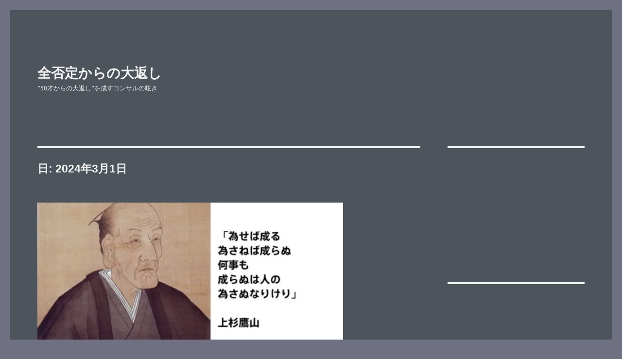

--- FILE ---
content_type: text/html; charset=UTF-8
request_url: https://meiconsul.com/blog/date/2024/03/01/
body_size: 11812
content:
<!DOCTYPE html><html dir="ltr" lang="ja" prefix="og: https://ogp.me/ns#" class="no-js"><head><meta charset="UTF-8"><meta name="viewport" content="width=device-width, initial-scale=1.0"><link rel="profile" href="https://gmpg.org/xfn/11"> <script>(function(html){html.className = html.className.replace(/\bno-js\b/,'js')})(document.documentElement);
//# sourceURL=twentysixteen_javascript_detection</script> <link media="all" href="https://meiconsul.com/blog/wp-content/cache/autoptimize/css/autoptimize_114a69f550f5e22449567adb93b10234.css" rel="stylesheet"><title>3月 1, 2024 - 全否定からの大返し</title><meta name="robots" content="noindex, max-image-preview:large" /><link rel="canonical" href="https://meiconsul.com/blog/date/2024/03/01/" /><meta name="generator" content="All in One SEO (AIOSEO) 4.9.3" /> <script type="application/ld+json" class="aioseo-schema">{"@context":"https:\/\/schema.org","@graph":[{"@type":"BreadcrumbList","@id":"https:\/\/meiconsul.com\/blog\/date\/2024\/03\/01\/#breadcrumblist","itemListElement":[{"@type":"ListItem","@id":"https:\/\/meiconsul.com\/blog#listItem","position":1,"name":"Home","item":"https:\/\/meiconsul.com\/blog","nextItem":{"@type":"ListItem","@id":"https:\/\/meiconsul.com\/blog\/date\/2024\/#listItem","name":2024}},{"@type":"ListItem","@id":"https:\/\/meiconsul.com\/blog\/date\/2024\/#listItem","position":2,"name":2024,"item":"https:\/\/meiconsul.com\/blog\/date\/2024\/","nextItem":{"@type":"ListItem","@id":"https:\/\/meiconsul.com\/blog\/date\/2024\/03\/#listItem","name":"03"},"previousItem":{"@type":"ListItem","@id":"https:\/\/meiconsul.com\/blog#listItem","name":"Home"}},{"@type":"ListItem","@id":"https:\/\/meiconsul.com\/blog\/date\/2024\/03\/#listItem","position":3,"name":"03","item":"https:\/\/meiconsul.com\/blog\/date\/2024\/03\/","nextItem":{"@type":"ListItem","@id":"https:\/\/meiconsul.com\/blog\/date\/2024\/03\/01\/#listItem","name":"01"},"previousItem":{"@type":"ListItem","@id":"https:\/\/meiconsul.com\/blog\/date\/2024\/#listItem","name":2024}},{"@type":"ListItem","@id":"https:\/\/meiconsul.com\/blog\/date\/2024\/03\/01\/#listItem","position":4,"name":"01","previousItem":{"@type":"ListItem","@id":"https:\/\/meiconsul.com\/blog\/date\/2024\/03\/#listItem","name":"03"}}]},{"@type":"CollectionPage","@id":"https:\/\/meiconsul.com\/blog\/date\/2024\/03\/01\/#collectionpage","url":"https:\/\/meiconsul.com\/blog\/date\/2024\/03\/01\/","name":"3\u6708 1, 2024 - \u5168\u5426\u5b9a\u304b\u3089\u306e\u5927\u8fd4\u3057","inLanguage":"ja","isPartOf":{"@id":"https:\/\/meiconsul.com\/blog\/#website"},"breadcrumb":{"@id":"https:\/\/meiconsul.com\/blog\/date\/2024\/03\/01\/#breadcrumblist"}},{"@type":"Organization","@id":"https:\/\/meiconsul.com\/blog\/#organization","name":"\u5168\u5426\u5b9a\u304b\u3089\u306e\u5927\u8fd4\u3057","description":"\u201d50\u624d\u304b\u3089\u306e\u5927\u8fd4\u3057\u201d\u3092\u6210\u3059\u30b3\u30f3\u30b5\u30eb\u306e\u545f\u304d","url":"https:\/\/meiconsul.com\/blog\/"},{"@type":"WebSite","@id":"https:\/\/meiconsul.com\/blog\/#website","url":"https:\/\/meiconsul.com\/blog\/","name":"\u5168\u5426\u5b9a\u304b\u3089\u306e\u5927\u8fd4\u3057","description":"\u201d50\u624d\u304b\u3089\u306e\u5927\u8fd4\u3057\u201d\u3092\u6210\u3059\u30b3\u30f3\u30b5\u30eb\u306e\u545f\u304d","inLanguage":"ja","publisher":{"@id":"https:\/\/meiconsul.com\/blog\/#organization"}}]}</script> <meta name="google-site-verification" content="g6OaKxN4s8oZYomtUlSLhMuZbdmNkq3y4-0UJanLwW4" />  <script id="google_gtagjs-js-consent-mode-data-layer">window.dataLayer = window.dataLayer || [];function gtag(){dataLayer.push(arguments);}
gtag('consent', 'default', {"ad_personalization":"denied","ad_storage":"denied","ad_user_data":"denied","analytics_storage":"denied","functionality_storage":"denied","security_storage":"denied","personalization_storage":"denied","region":["AT","BE","BG","CH","CY","CZ","DE","DK","EE","ES","FI","FR","GB","GR","HR","HU","IE","IS","IT","LI","LT","LU","LV","MT","NL","NO","PL","PT","RO","SE","SI","SK"],"wait_for_update":500});
window._googlesitekitConsentCategoryMap = {"statistics":["analytics_storage"],"marketing":["ad_storage","ad_user_data","ad_personalization"],"functional":["functionality_storage","security_storage"],"preferences":["personalization_storage"]};
window._googlesitekitConsents = {"ad_personalization":"denied","ad_storage":"denied","ad_user_data":"denied","analytics_storage":"denied","functionality_storage":"denied","security_storage":"denied","personalization_storage":"denied","region":["AT","BE","BG","CH","CY","CZ","DE","DK","EE","ES","FI","FR","GB","GR","HR","HU","IE","IS","IT","LI","LT","LU","LV","MT","NL","NO","PL","PT","RO","SE","SI","SK"],"wait_for_update":500};</script> <link rel='dns-prefetch' href='//stats.wp.com' /><link rel='dns-prefetch' href='//widgets.wp.com' /><link rel='dns-prefetch' href='//s0.wp.com' /><link rel='dns-prefetch' href='//0.gravatar.com' /><link rel='dns-prefetch' href='//1.gravatar.com' /><link rel='dns-prefetch' href='//2.gravatar.com' /><link rel='dns-prefetch' href='//www.googletagmanager.com' /><link rel='dns-prefetch' href='//pagead2.googlesyndication.com' /><link rel='preconnect' href='//i0.wp.com' /><link rel='preconnect' href='//c0.wp.com' /><link rel="alternate" type="application/rss+xml" title="全否定からの大返し &raquo; フィード" href="https://meiconsul.com/blog/feed/" /><link rel="alternate" type="application/rss+xml" title="全否定からの大返し &raquo; コメントフィード" href="https://meiconsul.com/blog/comments/feed/" /><style id='core-block-supports-inline-css'>.wp-block-gallery.wp-block-gallery-1{--wp--style--unstable-gallery-gap:var( --wp--style--gallery-gap-default, var( --gallery-block--gutter-size, var( --wp--style--block-gap, 0.5em ) ) );gap:var( --wp--style--gallery-gap-default, var( --gallery-block--gutter-size, var( --wp--style--block-gap, 0.5em ) ) );}.wp-block-gallery.wp-block-gallery-2{--wp--style--unstable-gallery-gap:var( --wp--style--gallery-gap-default, var( --gallery-block--gutter-size, var( --wp--style--block-gap, 0.5em ) ) );gap:var( --wp--style--gallery-gap-default, var( --gallery-block--gutter-size, var( --wp--style--block-gap, 0.5em ) ) );}.wp-container-core-columns-is-layout-9d6595d7{flex-wrap:nowrap;}
/*# sourceURL=core-block-supports-inline-css */</style> <script src="https://meiconsul.com/blog/wp-includes/js/jquery/jquery.min.js?ver=3.7.1" id="jquery-core-js"></script> <script id="twentysixteen-script-js-extra">var screenReaderText = {"expand":"\u30b5\u30d6\u30e1\u30cb\u30e5\u30fc\u3092\u5c55\u958b","collapse":"\u30b5\u30d6\u30e1\u30cb\u30e5\u30fc\u3092\u9589\u3058\u308b"};
//# sourceURL=twentysixteen-script-js-extra</script> <link rel="https://api.w.org/" href="https://meiconsul.com/blog/wp-json/" /><link rel="EditURI" type="application/rsd+xml" title="RSD" href="https://meiconsul.com/blog/xmlrpc.php?rsd" /><meta name="generator" content="WordPress 6.9" /><meta name="generator" content="Site Kit by Google 1.168.0" /> <script>document.cookie = 'quads_browser_width='+screen.width;</script><meta name="google-site-verification" content="g6OaKxN4s8oZYomtUlSLhMuZbdmNkq3y4-0UJanLwW4"><meta name="google-adsense-platform-account" content="ca-host-pub-2644536267352236"><meta name="google-adsense-platform-domain" content="sitekit.withgoogle.com">  <script>( function( w, d, s, l, i ) {
w[l] = w[l] || [];
w[l].push( {'gtm.start': new Date().getTime(), event: 'gtm.js'} );
var f = d.getElementsByTagName( s )[0],
j = d.createElement( s ), dl = l != 'dataLayer' ? '&l=' + l : '';
j.async = true;
j.src = 'https://www.googletagmanager.com/gtm.js?id=' + i + dl;
f.parentNode.insertBefore( j, f );
} )( window, document, 'script', 'dataLayer', 'GTM-TNPT37D' );</script>    <script async src="https://pagead2.googlesyndication.com/pagead/js/adsbygoogle.js?client=ca-pub-9240610101163220&amp;host=ca-host-pub-2644536267352236" crossorigin="anonymous"></script> <link rel="icon" href="https://i0.wp.com/meiconsul.com/blog/wp-content/uploads/2024/01/image.jpg?fit=32%2C32&#038;ssl=1" sizes="32x32" /><link rel="icon" href="https://i0.wp.com/meiconsul.com/blog/wp-content/uploads/2024/01/image.jpg?fit=192%2C192&#038;ssl=1" sizes="192x192" /><link rel="apple-touch-icon" href="https://i0.wp.com/meiconsul.com/blog/wp-content/uploads/2024/01/image.jpg?fit=180%2C180&#038;ssl=1" /><meta name="msapplication-TileImage" content="https://i0.wp.com/meiconsul.com/blog/wp-content/uploads/2024/01/image.jpg?fit=270%2C270&#038;ssl=1" /></head><body class="archive date custom-background wp-embed-responsive wp-theme-twentysixteen hfeed"> <noscript> <iframe src="https://www.googletagmanager.com/ns.html?id=GTM-TNPT37D" height="0" width="0" style="display:none;visibility:hidden"></iframe> </noscript><div id="page" class="site"><div class="site-inner"> <a class="skip-link screen-reader-text" href="#content"> コンテンツへスキップ </a><header id="masthead" class="site-header"><div class="site-header-main"><div class="site-branding"><p class="site-title"><a href="https://meiconsul.com/blog/" rel="home" >全否定からの大返し</a></p><p class="site-description">”50才からの大返し”を成すコンサルの呟き</p></div></div></header><div id="content" class="site-content"><div id="primary" class="content-area"><main id="main" class="site-main"><header class="page-header"><h1 class="page-title">日: <span>2024年3月1日</span></h1></header><article id="post-3888" class="post-3888 post type-post status-publish format-status has-post-thumbnail hentry category-everyday-awareness tag-1833 tag-1832 tag-1193 tag-581 tag-90 tag-recycle tag-1330 tag-181 tag-824 tag-647 tag-1329 tag-182 tag-1836 tag-1331 post_format-post-format-status"><header class="entry-header"><h2 class="entry-title"><a href="https://meiconsul.com/blog/3888/" rel="bookmark">自分以外は成り行きで‼︎</a></h2></header> <a class="post-thumbnail" href="https://meiconsul.com/blog/3888/" aria-hidden="true"> <img width="629" height="323" src="https://i0.wp.com/meiconsul.com/blog/wp-content/uploads/2023/10/img_2312-1.jpg?fit=629%2C323&amp;ssl=1" class="attachment-post-thumbnail size-post-thumbnail wp-post-image" alt="自分以外は成り行きで‼︎" decoding="async" fetchpriority="high" srcset="https://i0.wp.com/meiconsul.com/blog/wp-content/uploads/2023/10/img_2312-1.jpg?w=629&amp;ssl=1 629w, https://i0.wp.com/meiconsul.com/blog/wp-content/uploads/2023/10/img_2312-1.jpg?resize=300%2C154&amp;ssl=1 300w" sizes="(max-width: 709px) 85vw, (max-width: 909px) 67vw, (max-width: 984px) 60vw, (max-width: 1362px) 62vw, 840px" /> </a><div class="entry-content"><p>”自分以外のことは叶わない可能性もある“</p><p>大谷翔平選手が結婚を発表された　これで野球への不安要素は全くなくなり更なる活躍が期待される　今日は我々日本人の誇り　いや全人類の誇りである彼のインタビューの一節を引用してみた</p><p>“将来子供を持てたら？”という質問に対して</p><p>”もちろんそうなれば良いが自分以外のことは言うと叶わない気がすると､､､“</p><p>これは逆を返すと自分のコトは口に出して実行実現に向けられる　自分以外のコトは出来ない事も加味して受容しておく</p><p>“エネルギーの配分は自分がするコト“に全部突っ込み　後は成り行きしかならないコトは任せるのだ</p><p>凡人(私も含めて)は全部を気にして配分する　だから今やるべきコトも疎かになってしまう</p><p>バタバタしても仕方ない</p><p>相手もあるコトは仕方ない</p><p>自分のコトは目一杯やる</p><p>シンプルな誰でも知っている理屈をしっかり尖らせているから超一流なんだと思った</p><p>後は自分に自信を持ち　良心に従い　進めばいい</p><p>今日も進みます</p><p>well being それではまた‼︎</p><p></p><div class="sharedaddy sd-sharing-enabled"><div class="robots-nocontent sd-block sd-social sd-social-icon sd-sharing"><div class="sd-content"><ul><li class="share-x"><a rel="nofollow noopener noreferrer"
data-shared="sharing-x-3888"
class="share-x sd-button share-icon no-text"
href="https://meiconsul.com/blog/3888/?share=x"
target="_blank"
aria-labelledby="sharing-x-3888"
> <span id="sharing-x-3888" hidden>クリックして X で共有 (新しいウィンドウで開きます)</span> <span>X</span> </a></li><li class="share-facebook"><a rel="nofollow noopener noreferrer"
data-shared="sharing-facebook-3888"
class="share-facebook sd-button share-icon no-text"
href="https://meiconsul.com/blog/3888/?share=facebook"
target="_blank"
aria-labelledby="sharing-facebook-3888"
> <span id="sharing-facebook-3888" hidden>Facebook で共有するにはクリックしてください (新しいウィンドウで開きます)</span> <span>Facebook</span> </a></li><li class="share-email"><a rel="nofollow noopener noreferrer"
data-shared="sharing-email-3888"
class="share-email sd-button share-icon no-text"
href="mailto:?subject=%5B%E5%85%B1%E6%9C%89%E6%8A%95%E7%A8%BF%5D%20%E8%87%AA%E5%88%86%E4%BB%A5%E5%A4%96%E3%81%AF%E6%88%90%E3%82%8A%E8%A1%8C%E3%81%8D%E3%81%A7%E2%80%BC%EF%B8%8E&#038;body=https%3A%2F%2Fmeiconsul.com%2Fblog%2F3888%2F&#038;share=email"
target="_blank"
aria-labelledby="sharing-email-3888"
data-email-share-error-title="メールの設定は完了していますか ?" data-email-share-error-text="メールでの共有に問題がある場合、お使いのブラウザーにメールアドレスが設定されていない可能性があります。 新しいメールアドレスの作成が必要になることがあります。" data-email-share-nonce="f10c49347c" data-email-share-track-url="https://meiconsul.com/blog/3888/?share=email"> <span id="sharing-email-3888" hidden>クリックして友達にメールでリンクを送信 (新しいウィンドウで開きます)</span> <span>メールアドレス</span> </a></li><li class="share-linkedin"><a rel="nofollow noopener noreferrer"
data-shared="sharing-linkedin-3888"
class="share-linkedin sd-button share-icon no-text"
href="https://meiconsul.com/blog/3888/?share=linkedin"
target="_blank"
aria-labelledby="sharing-linkedin-3888"
> <span id="sharing-linkedin-3888" hidden>クリックして LinkedIn で共有 (新しいウィンドウで開きます)</span> <span>LinkedIn</span> </a></li><li class="share-tumblr"><a rel="nofollow noopener noreferrer"
data-shared="sharing-tumblr-3888"
class="share-tumblr sd-button share-icon no-text"
href="https://meiconsul.com/blog/3888/?share=tumblr"
target="_blank"
aria-labelledby="sharing-tumblr-3888"
> <span id="sharing-tumblr-3888" hidden>クリックして Tumblr で共有 (新しいウィンドウで開きます)</span> <span>Tumblr</span> </a></li><li class="share-end"></li></ul></div></div></div><div class='sharedaddy sd-block sd-like jetpack-likes-widget-wrapper jetpack-likes-widget-unloaded' id='like-post-wrapper-231500904-3888-696cd75886261' data-src='https://widgets.wp.com/likes/?ver=15.4#blog_id=231500904&amp;post_id=3888&amp;origin=meiconsul.com&amp;obj_id=231500904-3888-696cd75886261' data-name='like-post-frame-231500904-3888-696cd75886261' data-title='いいねまたはリブログ'><h3 class="sd-title">いいね:</h3><div class='likes-widget-placeholder post-likes-widget-placeholder' style='height: 55px;'><span class='button'><span>いいね</span></span> <span class="loading">読み込み中…</span></div><span class='sd-text-color'></span><a class='sd-link-color'></a></div></div><footer class="entry-footer"> <span class="byline"><noscript><img alt='' src='https://secure.gravatar.com/avatar/f35d8555a52aa6cb1d8aecae05f84faa1b4216b5123e4f43b10056694ecdc914?s=49&#038;d=mm&#038;r=g' srcset='https://secure.gravatar.com/avatar/f35d8555a52aa6cb1d8aecae05f84faa1b4216b5123e4f43b10056694ecdc914?s=98&#038;d=mm&#038;r=g 2x' class='avatar avatar-49 photo' height='49' width='49' decoding='async'/></noscript><img alt='' src='data:image/svg+xml,%3Csvg%20xmlns=%22http://www.w3.org/2000/svg%22%20viewBox=%220%200%2049%2049%22%3E%3C/svg%3E' data-src='https://secure.gravatar.com/avatar/f35d8555a52aa6cb1d8aecae05f84faa1b4216b5123e4f43b10056694ecdc914?s=49&#038;d=mm&#038;r=g' data-srcset='https://secure.gravatar.com/avatar/f35d8555a52aa6cb1d8aecae05f84faa1b4216b5123e4f43b10056694ecdc914?s=98&#038;d=mm&#038;r=g 2x' class='lazyload avatar avatar-49 photo' height='49' width='49' decoding='async'/><span class="screen-reader-text">投稿者 </span><span class="author vcard"><a class="url fn n" href="https://meiconsul.com/blog/author/keiichi1881/">Keiichi Nakadai</a></span></span><span class="posted-on"><span class="screen-reader-text">投稿日: </span><a href="https://meiconsul.com/blog/3888/" rel="bookmark"><time class="entry-date published" datetime="2024-03-01T08:54:49+09:00">3月 1, 2024</time><time class="updated" datetime="2025-02-16T00:17:38+09:00">2月 16, 2025</time></a></span><span class="entry-format"><span class="screen-reader-text">フォーマット </span><a href="https://meiconsul.com/blog/type/status/">ステータス</a></span><span class="cat-links"><span class="screen-reader-text">カテゴリー </span><a href="https://meiconsul.com/blog/category/everyday-awareness/" rel="category tag">日常の気づき</a></span><span class="tags-links"><span class="screen-reader-text">タグ </span><a href="https://meiconsul.com/blog/tag/10000%e6%ad%a9/" rel="tag">10000歩</a>, <a href="https://meiconsul.com/blog/tag/%e3%82%a6%e3%82%a9%e3%83%bc%e3%82%ad%e3%83%b3%e3%82%b0/" rel="tag">ウォーキング</a>, <a href="https://meiconsul.com/blog/tag/%e3%82%b3%e3%83%b3%e3%82%b5%e3%83%ab%e3%82%bf%e3%83%b3%e3%83%88/" rel="tag">コンサルタント</a>, <a href="https://meiconsul.com/blog/tag/%e3%82%b5%e3%82%a6%e3%83%8a/" rel="tag">サウナ</a>, <a href="https://meiconsul.com/blog/tag/%e3%83%92%e3%83%b3%e3%83%88/" rel="tag">ヒント</a>, <a href="https://meiconsul.com/blog/tag/recycle/" rel="tag">リサイクル・環境</a>, <a href="https://meiconsul.com/blog/tag/%e4%ba%8c%e5%88%80%e6%b5%81/" rel="tag">二刀流</a>, <a href="https://meiconsul.com/blog/tag/%e4%bb%8a%e3%82%92%e7%94%9f%e3%81%8d%e3%82%8b/" rel="tag">今を生きる</a>, <a href="https://meiconsul.com/blog/tag/%e5%80%8b%e4%ba%ba%e4%ba%8b%e6%a5%ad%e4%b8%bb/" rel="tag">個人事業主</a>, <a href="https://meiconsul.com/blog/tag/%e5%89%8d%e6%a9%8b/" rel="tag">前橋</a>, <a href="https://meiconsul.com/blog/tag/%e5%a4%a7%e8%b0%b7%e7%bf%94%e5%b9%b3/" rel="tag">大谷翔平</a>, <a href="https://meiconsul.com/blog/tag/%e6%97%a5%e5%b8%b8%e3%81%ae%e6%b0%97%e3%81%a5%e3%81%8d/" rel="tag">日常の気づき</a>, <a href="https://meiconsul.com/blog/tag/%e7%9d%a1%e7%9c%a0/" rel="tag">睡眠</a>, <a href="https://meiconsul.com/blog/tag/%e7%b5%90%e5%a9%9a%e7%99%ba%e8%a1%a8/" rel="tag">結婚発表</a></span><span class="comments-link"><a href="https://meiconsul.com/blog/3888/#respond"><span class="screen-reader-text">自分以外は成り行きで‼︎に</span>コメント</a></span></footer></article></main></div><aside id="secondary" class="sidebar widget-area"><section id="block-121" class="widget widget_block widget_media_gallery"><figure class="wp-block-gallery has-nested-images columns-default is-cropped wp-block-gallery-1 is-layout-flex wp-block-gallery-is-layout-flex"><figure class="wp-block-image size-large"><noscript><img decoding="async" width="724" height="1024" data-id="6509" src="https://meiconsul.com/blog/wp-content/uploads/2025/09/43df8b77ae08f65baa8ace315c8b6996-724x1024.png" alt="" class="wp-image-6509" srcset="https://i0.wp.com/meiconsul.com/blog/wp-content/uploads/2025/09/43df8b77ae08f65baa8ace315c8b6996.png?resize=724%2C1024&amp;ssl=1 724w, https://i0.wp.com/meiconsul.com/blog/wp-content/uploads/2025/09/43df8b77ae08f65baa8ace315c8b6996.png?resize=212%2C300&amp;ssl=1 212w, https://i0.wp.com/meiconsul.com/blog/wp-content/uploads/2025/09/43df8b77ae08f65baa8ace315c8b6996.png?resize=768%2C1086&amp;ssl=1 768w, https://i0.wp.com/meiconsul.com/blog/wp-content/uploads/2025/09/43df8b77ae08f65baa8ace315c8b6996.png?resize=1086%2C1536&amp;ssl=1 1086w, https://i0.wp.com/meiconsul.com/blog/wp-content/uploads/2025/09/43df8b77ae08f65baa8ace315c8b6996.png?resize=1200%2C1697&amp;ssl=1 1200w, https://i0.wp.com/meiconsul.com/blog/wp-content/uploads/2025/09/43df8b77ae08f65baa8ace315c8b6996.png?w=1414&amp;ssl=1 1414w" sizes="(max-width: 709px) 85vw, (max-width: 909px) 67vw, (max-width: 984px) 61vw, (max-width: 1362px) 45vw, 600px" /></noscript><img decoding="async" width="724" height="1024" data-id="6509" src='data:image/svg+xml,%3Csvg%20xmlns=%22http://www.w3.org/2000/svg%22%20viewBox=%220%200%20724%201024%22%3E%3C/svg%3E' data-src="https://meiconsul.com/blog/wp-content/uploads/2025/09/43df8b77ae08f65baa8ace315c8b6996-724x1024.png" alt="" class="lazyload wp-image-6509" data-srcset="https://i0.wp.com/meiconsul.com/blog/wp-content/uploads/2025/09/43df8b77ae08f65baa8ace315c8b6996.png?resize=724%2C1024&amp;ssl=1 724w, https://i0.wp.com/meiconsul.com/blog/wp-content/uploads/2025/09/43df8b77ae08f65baa8ace315c8b6996.png?resize=212%2C300&amp;ssl=1 212w, https://i0.wp.com/meiconsul.com/blog/wp-content/uploads/2025/09/43df8b77ae08f65baa8ace315c8b6996.png?resize=768%2C1086&amp;ssl=1 768w, https://i0.wp.com/meiconsul.com/blog/wp-content/uploads/2025/09/43df8b77ae08f65baa8ace315c8b6996.png?resize=1086%2C1536&amp;ssl=1 1086w, https://i0.wp.com/meiconsul.com/blog/wp-content/uploads/2025/09/43df8b77ae08f65baa8ace315c8b6996.png?resize=1200%2C1697&amp;ssl=1 1200w, https://i0.wp.com/meiconsul.com/blog/wp-content/uploads/2025/09/43df8b77ae08f65baa8ace315c8b6996.png?w=1414&amp;ssl=1 1414w" data-sizes="(max-width: 709px) 85vw, (max-width: 909px) 67vw, (max-width: 984px) 61vw, (max-width: 1362px) 45vw, 600px" /></figure><figure class="wp-block-image size-large"><noscript><img decoding="async" width="724" height="1024" data-id="6510" src="https://meiconsul.com/blog/wp-content/uploads/2025/09/fec6b9aba3287f47e39ea4209d064d98-724x1024.png" alt="" class="wp-image-6510" srcset="https://i0.wp.com/meiconsul.com/blog/wp-content/uploads/2025/09/fec6b9aba3287f47e39ea4209d064d98.png?resize=724%2C1024&amp;ssl=1 724w, https://i0.wp.com/meiconsul.com/blog/wp-content/uploads/2025/09/fec6b9aba3287f47e39ea4209d064d98.png?resize=212%2C300&amp;ssl=1 212w, https://i0.wp.com/meiconsul.com/blog/wp-content/uploads/2025/09/fec6b9aba3287f47e39ea4209d064d98.png?resize=768%2C1086&amp;ssl=1 768w, https://i0.wp.com/meiconsul.com/blog/wp-content/uploads/2025/09/fec6b9aba3287f47e39ea4209d064d98.png?resize=1086%2C1536&amp;ssl=1 1086w, https://i0.wp.com/meiconsul.com/blog/wp-content/uploads/2025/09/fec6b9aba3287f47e39ea4209d064d98.png?resize=1200%2C1697&amp;ssl=1 1200w, https://i0.wp.com/meiconsul.com/blog/wp-content/uploads/2025/09/fec6b9aba3287f47e39ea4209d064d98.png?w=1414&amp;ssl=1 1414w" sizes="(max-width: 709px) 85vw, (max-width: 909px) 67vw, (max-width: 984px) 61vw, (max-width: 1362px) 45vw, 600px" /></noscript><img decoding="async" width="724" height="1024" data-id="6510" src='data:image/svg+xml,%3Csvg%20xmlns=%22http://www.w3.org/2000/svg%22%20viewBox=%220%200%20724%201024%22%3E%3C/svg%3E' data-src="https://meiconsul.com/blog/wp-content/uploads/2025/09/fec6b9aba3287f47e39ea4209d064d98-724x1024.png" alt="" class="lazyload wp-image-6510" data-srcset="https://i0.wp.com/meiconsul.com/blog/wp-content/uploads/2025/09/fec6b9aba3287f47e39ea4209d064d98.png?resize=724%2C1024&amp;ssl=1 724w, https://i0.wp.com/meiconsul.com/blog/wp-content/uploads/2025/09/fec6b9aba3287f47e39ea4209d064d98.png?resize=212%2C300&amp;ssl=1 212w, https://i0.wp.com/meiconsul.com/blog/wp-content/uploads/2025/09/fec6b9aba3287f47e39ea4209d064d98.png?resize=768%2C1086&amp;ssl=1 768w, https://i0.wp.com/meiconsul.com/blog/wp-content/uploads/2025/09/fec6b9aba3287f47e39ea4209d064d98.png?resize=1086%2C1536&amp;ssl=1 1086w, https://i0.wp.com/meiconsul.com/blog/wp-content/uploads/2025/09/fec6b9aba3287f47e39ea4209d064d98.png?resize=1200%2C1697&amp;ssl=1 1200w, https://i0.wp.com/meiconsul.com/blog/wp-content/uploads/2025/09/fec6b9aba3287f47e39ea4209d064d98.png?w=1414&amp;ssl=1 1414w" data-sizes="(max-width: 709px) 85vw, (max-width: 909px) 67vw, (max-width: 984px) 61vw, (max-width: 1362px) 45vw, 600px" /></figure></figure></section><section id="block-130" class="widget widget_block widget_media_gallery"><figure class="wp-block-gallery has-nested-images columns-default is-cropped wp-block-gallery-2 is-layout-flex wp-block-gallery-is-layout-flex"><figure class="wp-block-image size-large"><noscript><img decoding="async" width="1024" height="1024" data-id="6972" src="https://meiconsul.com/blog/wp-content/uploads/2025/12/15-1024x1024.jpg" alt="" class="wp-image-6972" srcset="https://i0.wp.com/meiconsul.com/blog/wp-content/uploads/2025/12/15.jpg?resize=1024%2C1024&amp;ssl=1 1024w, https://i0.wp.com/meiconsul.com/blog/wp-content/uploads/2025/12/15.jpg?resize=300%2C300&amp;ssl=1 300w, https://i0.wp.com/meiconsul.com/blog/wp-content/uploads/2025/12/15.jpg?resize=150%2C150&amp;ssl=1 150w, https://i0.wp.com/meiconsul.com/blog/wp-content/uploads/2025/12/15.jpg?resize=768%2C768&amp;ssl=1 768w, https://i0.wp.com/meiconsul.com/blog/wp-content/uploads/2025/12/15.jpg?w=1080&amp;ssl=1 1080w" sizes="(max-width: 709px) 85vw, (max-width: 909px) 67vw, (max-width: 1362px) 62vw, 840px" /></noscript><img decoding="async" width="1024" height="1024" data-id="6972" src='data:image/svg+xml,%3Csvg%20xmlns=%22http://www.w3.org/2000/svg%22%20viewBox=%220%200%201024%201024%22%3E%3C/svg%3E' data-src="https://meiconsul.com/blog/wp-content/uploads/2025/12/15-1024x1024.jpg" alt="" class="lazyload wp-image-6972" data-srcset="https://i0.wp.com/meiconsul.com/blog/wp-content/uploads/2025/12/15.jpg?resize=1024%2C1024&amp;ssl=1 1024w, https://i0.wp.com/meiconsul.com/blog/wp-content/uploads/2025/12/15.jpg?resize=300%2C300&amp;ssl=1 300w, https://i0.wp.com/meiconsul.com/blog/wp-content/uploads/2025/12/15.jpg?resize=150%2C150&amp;ssl=1 150w, https://i0.wp.com/meiconsul.com/blog/wp-content/uploads/2025/12/15.jpg?resize=768%2C768&amp;ssl=1 768w, https://i0.wp.com/meiconsul.com/blog/wp-content/uploads/2025/12/15.jpg?w=1080&amp;ssl=1 1080w" data-sizes="(max-width: 709px) 85vw, (max-width: 909px) 67vw, (max-width: 1362px) 62vw, 840px" /></figure><figure class="wp-block-image size-large"><noscript><img decoding="async" width="1024" height="1024" data-id="6973" src="https://meiconsul.com/blog/wp-content/uploads/2025/12/16-1024x1024.jpg" alt="" class="wp-image-6973" srcset="https://i0.wp.com/meiconsul.com/blog/wp-content/uploads/2025/12/16.jpg?resize=1024%2C1024&amp;ssl=1 1024w, https://i0.wp.com/meiconsul.com/blog/wp-content/uploads/2025/12/16.jpg?resize=300%2C300&amp;ssl=1 300w, https://i0.wp.com/meiconsul.com/blog/wp-content/uploads/2025/12/16.jpg?resize=150%2C150&amp;ssl=1 150w, https://i0.wp.com/meiconsul.com/blog/wp-content/uploads/2025/12/16.jpg?resize=768%2C768&amp;ssl=1 768w, https://i0.wp.com/meiconsul.com/blog/wp-content/uploads/2025/12/16.jpg?w=1080&amp;ssl=1 1080w" sizes="(max-width: 709px) 85vw, (max-width: 909px) 67vw, (max-width: 1362px) 62vw, 840px" /></noscript><img decoding="async" width="1024" height="1024" data-id="6973" src='data:image/svg+xml,%3Csvg%20xmlns=%22http://www.w3.org/2000/svg%22%20viewBox=%220%200%201024%201024%22%3E%3C/svg%3E' data-src="https://meiconsul.com/blog/wp-content/uploads/2025/12/16-1024x1024.jpg" alt="" class="lazyload wp-image-6973" data-srcset="https://i0.wp.com/meiconsul.com/blog/wp-content/uploads/2025/12/16.jpg?resize=1024%2C1024&amp;ssl=1 1024w, https://i0.wp.com/meiconsul.com/blog/wp-content/uploads/2025/12/16.jpg?resize=300%2C300&amp;ssl=1 300w, https://i0.wp.com/meiconsul.com/blog/wp-content/uploads/2025/12/16.jpg?resize=150%2C150&amp;ssl=1 150w, https://i0.wp.com/meiconsul.com/blog/wp-content/uploads/2025/12/16.jpg?resize=768%2C768&amp;ssl=1 768w, https://i0.wp.com/meiconsul.com/blog/wp-content/uploads/2025/12/16.jpg?w=1080&amp;ssl=1 1080w" data-sizes="(max-width: 709px) 85vw, (max-width: 909px) 67vw, (max-width: 1362px) 62vw, 840px" /></figure></figure></section><section id="block-127" class="widget widget_block"><div class="wp-block-columns is-layout-flex wp-container-core-columns-is-layout-9d6595d7 wp-block-columns-is-layout-flex"><div class="wp-block-column is-layout-flow wp-block-column-is-layout-flow"><div class="wp-block-calendar"><table id="wp-calendar" class="wp-calendar-table"><caption>2024年3月</caption><thead><tr><th scope="col" aria-label="月曜日">月</th><th scope="col" aria-label="火曜日">火</th><th scope="col" aria-label="水曜日">水</th><th scope="col" aria-label="木曜日">木</th><th scope="col" aria-label="金曜日">金</th><th scope="col" aria-label="土曜日">土</th><th scope="col" aria-label="日曜日">日</th></tr></thead><tbody><tr><td colspan="4" class="pad">&nbsp;</td><td><a href="https://meiconsul.com/blog/date/2024/03/01/" aria-label="2024年3月1日 に投稿を公開">1</a></td><td><a href="https://meiconsul.com/blog/date/2024/03/02/" aria-label="2024年3月2日 に投稿を公開">2</a></td><td><a href="https://meiconsul.com/blog/date/2024/03/03/" aria-label="2024年3月3日 に投稿を公開">3</a></td></tr><tr><td><a href="https://meiconsul.com/blog/date/2024/03/04/" aria-label="2024年3月4日 に投稿を公開">4</a></td><td><a href="https://meiconsul.com/blog/date/2024/03/05/" aria-label="2024年3月5日 に投稿を公開">5</a></td><td><a href="https://meiconsul.com/blog/date/2024/03/06/" aria-label="2024年3月6日 に投稿を公開">6</a></td><td><a href="https://meiconsul.com/blog/date/2024/03/07/" aria-label="2024年3月7日 に投稿を公開">7</a></td><td><a href="https://meiconsul.com/blog/date/2024/03/08/" aria-label="2024年3月8日 に投稿を公開">8</a></td><td><a href="https://meiconsul.com/blog/date/2024/03/09/" aria-label="2024年3月9日 に投稿を公開">9</a></td><td><a href="https://meiconsul.com/blog/date/2024/03/10/" aria-label="2024年3月10日 に投稿を公開">10</a></td></tr><tr><td><a href="https://meiconsul.com/blog/date/2024/03/11/" aria-label="2024年3月11日 に投稿を公開">11</a></td><td><a href="https://meiconsul.com/blog/date/2024/03/12/" aria-label="2024年3月12日 に投稿を公開">12</a></td><td><a href="https://meiconsul.com/blog/date/2024/03/13/" aria-label="2024年3月13日 に投稿を公開">13</a></td><td><a href="https://meiconsul.com/blog/date/2024/03/14/" aria-label="2024年3月14日 に投稿を公開">14</a></td><td><a href="https://meiconsul.com/blog/date/2024/03/15/" aria-label="2024年3月15日 に投稿を公開">15</a></td><td><a href="https://meiconsul.com/blog/date/2024/03/16/" aria-label="2024年3月16日 に投稿を公開">16</a></td><td><a href="https://meiconsul.com/blog/date/2024/03/17/" aria-label="2024年3月17日 に投稿を公開">17</a></td></tr><tr><td><a href="https://meiconsul.com/blog/date/2024/03/18/" aria-label="2024年3月18日 に投稿を公開">18</a></td><td><a href="https://meiconsul.com/blog/date/2024/03/19/" aria-label="2024年3月19日 に投稿を公開">19</a></td><td><a href="https://meiconsul.com/blog/date/2024/03/20/" aria-label="2024年3月20日 に投稿を公開">20</a></td><td><a href="https://meiconsul.com/blog/date/2024/03/21/" aria-label="2024年3月21日 に投稿を公開">21</a></td><td><a href="https://meiconsul.com/blog/date/2024/03/22/" aria-label="2024年3月22日 に投稿を公開">22</a></td><td><a href="https://meiconsul.com/blog/date/2024/03/23/" aria-label="2024年3月23日 に投稿を公開">23</a></td><td><a href="https://meiconsul.com/blog/date/2024/03/24/" aria-label="2024年3月24日 に投稿を公開">24</a></td></tr><tr><td><a href="https://meiconsul.com/blog/date/2024/03/25/" aria-label="2024年3月25日 に投稿を公開">25</a></td><td><a href="https://meiconsul.com/blog/date/2024/03/26/" aria-label="2024年3月26日 に投稿を公開">26</a></td><td><a href="https://meiconsul.com/blog/date/2024/03/27/" aria-label="2024年3月27日 に投稿を公開">27</a></td><td><a href="https://meiconsul.com/blog/date/2024/03/28/" aria-label="2024年3月28日 に投稿を公開">28</a></td><td><a href="https://meiconsul.com/blog/date/2024/03/29/" aria-label="2024年3月29日 に投稿を公開">29</a></td><td><a href="https://meiconsul.com/blog/date/2024/03/30/" aria-label="2024年3月30日 に投稿を公開">30</a></td><td><a href="https://meiconsul.com/blog/date/2024/03/31/" aria-label="2024年3月31日 に投稿を公開">31</a></td></tr></tbody></table><nav aria-label="前と次の月" class="wp-calendar-nav"> <span class="wp-calendar-nav-prev"><a href="https://meiconsul.com/blog/date/2024/02/">&laquo; 2月</a></span> <span class="pad">&nbsp;</span> <span class="wp-calendar-nav-next"><a href="https://meiconsul.com/blog/date/2024/04/">4月 &raquo;</a></span></nav></div><p><a href="https://www.instagram.com/keiichi_na_meiconsul98">https://www.instagram.com/keiichi_na_meiconsul98</a></p></div></div></section><section id="block-131" class="widget widget_block"><figure class="wp-block-embed is-type-rich is-provider-twitter wp-block-embed-twitter"><div class="wp-block-embed__wrapper"><div class="embed-twitter"><a class="twitter-timeline" data-width="840" data-height="1000" data-dnt="true" href="https://twitter.com/MEiConsul2021?ref_src=twsrc%5Etfw">Tweets by MEiConsul2021</a><script async src="https://platform.twitter.com/widgets.js" charset="utf-8"></script></div></div></figure></section><section id="block-129" class="widget widget_block"><a href="https://px.a8.net/svt/ejp?a8mat=453IJO+2DR76+4O0M+5YJRM" rel="nofollow">創業85年京都ニシダやのお真心を込めて漬け込んだ伝統の味【京つけもの　ニシダや】</a> <amp-pixel src="https://www15.a8.net/0.gif?a8mat=453IJO+2DR76+4O0M+5YJRM" layout="nodisplay"></amp-pixel></section><section id="block-128" class="widget widget_block"><a href="https://px.a8.net/svt/ejp?a8mat=44YZBH+786G4Y+1TOG+5YZ76" rel="nofollow">アンケートでおこづかい稼ぎ</a></section><section id="block-96" class="widget widget_block"><a href="https://px.a8.net/svt/ejp?a8mat=3TNZPU+2DR76+2ZG2+64JTE" rel="nofollow">チョコレート専門店『サロンドロワイヤル』</a></section><section id="block-126" class="widget widget_block"><a href="https://px.a8.net/svt/ejp?a8mat=44WT6X+FMMNG2+5F1O+BX3J6" rel="nofollow">【遺伝子検査キット チャットジーンプロ】</a></section><section id="block-122" class="widget widget_block"><a href="https://px.a8.net/svt/ejp?a8mat=3ZMEYD+22F7EA+5NUW+5YRHE" rel="nofollow">【茜丸本舗オンラインショッピング】</a></section><section id="block-123" class="widget widget_block"><a href="https://px.a8.net/svt/ejp?a8mat=3ZMEYD+21TRSI+4OAC+HVFKY" rel="nofollow">電気やガスが止まっても新聞紙でごはんが炊ける。「魔法のかまどごはん」</a></section><section id="block-124" class="widget widget_block"><a href="https://px.a8.net/svt/ejp?a8mat=3ZMEYD+230N02+5NOS+5YRHE" rel="nofollow"> La lune（ラリューン）</a></section><section id="block-117" class="widget widget_block"><a href="https://px.a8.net/svt/ejp?a8mat=3ZHNX8+1UOKJ6+3T6C+HV7V6" rel="nofollow">検索上位表示を自分の手で！【SEO対策セミナー】</a></section><section id="block-120" class="widget widget_block"><a href="https://px.a8.net/svt/ejp?a8mat=3ZMEYD+27S3UA+5NTI+6H72A" rel="nofollow">エアコンクリーニングのサービスLPに直接遷移するリンクです</a></section><section id="block-111" class="widget widget_block"><a href="https://px.a8.net/svt/ejp?a8mat=3ZHNX8+1C84S2+32KA+1HLFVM" rel="nofollow">人気三大美容成分【ミネルヴァヒアルロン酸＆プラセンタ】</a></section><section id="block-108" class="widget widget_block"><a href="https://px.a8.net/svt/ejp?a8mat=3ZHNX8+1THPBM+32KA+15OK2A" rel="nofollow">ストレキール</a></section><section id="block-110" class="widget widget_block"><a href="https://px.a8.net/svt/ejp?a8mat=3ZHNX8+1SW9PU+4XZI+HW2QA" rel="nofollow">▼公式サイト▼</a></section><section id="block-109" class="widget widget_block"><a href="https://px.a8.net/svt/ejp?a8mat=3Z0EZI+3VWVXU+348+1C11DE" rel="nofollow">ムームードメイン</a></section><section id="block-42" class="widget widget_block"><a href="https://px.a8.net/svt/ejp?a8mat=3YYCGF+EEKKOI+3SPO+BQQ6XU" rel="nofollow">【コミュファ光】超高速インターネットが1年間ずっと月額980円〜！</a></section><section id="block-79" class="widget widget_block"><a href="https://px.a8.net/svt/ejp?a8mat=3ZHR1H+94NAPE+5LRM+5YJRM" rel="nofollow">ドラッグストアやSNSで話題の美容アイテムが集結【サニーストア】</a></section><section id="block-100" class="widget widget_block"><a href="https://px.a8.net/svt/ejp?a8mat=3T6H87+ABII9E+1WP2+6BMG2" rel="nofollow">【PR】初心者も安心のサポート充実【DMM FX】</a></section><section id="block-88" class="widget widget_block"><a href="https://px.a8.net/svt/ejp?a8mat=3TJFTS+7JHOMQ+4DHQ+HV7V6" rel="nofollow">Fammママwebデザイナースクール</a></section><section id="block-78" class="widget widget_block"><a href="https://px.a8.net/svt/ejp?a8mat=3TJCPI+9CDXKI+573A+5YJRM" rel="nofollow">日本人の肩と首のことだけ考え抜いた “ダブルまくら”</a></section><section id="block-83" class="widget widget_block"><a href="https://px.a8.net/svt/ejp?a8mat=45G7HK+76E5BM+2BM0+61C2Q" rel="nofollow">ダーツハイブ</a> <amp-pixel src="https://www13.a8.net/0.gif?a8mat=45G7HK+76E5BM+2BM0+61C2Q" layout="nodisplay"></amp-pixel></section><section id="block-87" class="widget widget_block"><a href="https://px.a8.net/svt/ejp?a8mat=45G7HK+757A42+4GNW+HWI5U" rel="nofollow">TVや雑誌で話題の銀座ハリッチが開発した「角質ケアクリーム」</a> <amp-pixel src="https://www19.a8.net/0.gif?a8mat=45G7HK+757A42+4GNW+HWI5U" layout="nodisplay"></amp-pixel></section><section id="block-89" class="widget widget_block"><a href="https://px.a8.net/svt/ejp?a8mat=45G7HK+73EZAQ+5QD6+5YRHE" rel="nofollow">【ワッツオンラインショップ】</a> <amp-pixel src="https://www16.a8.net/0.gif?a8mat=45G7HK+73EZAQ+5QD6+5YRHE" layout="nodisplay"></amp-pixel></section><section id="block-76" class="widget widget_block"><a href="https://blogmura.com/ranking/in?p_cid=11174364" target="_blank"><noscript><img decoding="async" src="https://b.blogmura.com/logo-blogmura-circle.svg" width="40" height="40" border="0" alt="ブログランキング・にほんブログ村へ" /></noscript><img class="lazyload" decoding="async" src='data:image/svg+xml,%3Csvg%20xmlns=%22http://www.w3.org/2000/svg%22%20viewBox=%220%200%2040%2040%22%3E%3C/svg%3E' data-src="https://b.blogmura.com/logo-blogmura-circle.svg" width="40" height="40" border="0" alt="ブログランキング・にほんブログ村へ" /></a></section><section id="block-2" class="widget widget_block"><a href="https://blog.blogmura.com/ranking/in?p_cid=11174364" target="_blank"><noscript><img decoding="async" src="https://b.blogmura.com/blog/88_31.gif" width="88" height="31" border="0" alt="にほんブログ村 ブログブログへ" /></noscript><img class="lazyload" decoding="async" src='data:image/svg+xml,%3Csvg%20xmlns=%22http://www.w3.org/2000/svg%22%20viewBox=%220%200%2088%2031%22%3E%3C/svg%3E' data-src="https://b.blogmura.com/blog/88_31.gif" width="88" height="31" border="0" alt="にほんブログ村 ブログブログへ" /></a><br /><a href="https://blog.blogmura.com/ranking/in?p_cid=11174364" target="_blank">にほんブログ村</a></section><section id="block-74" class="widget widget_block"><a href="https://blogmura.com/profiles/11174364/?p_cid=11174364&reader=11174364" target="_blank"><noscript><img decoding="async" src="https://b.blogmura.com/banner-blogmura-reader-pink.svg" width="230" height="46" border="0" alt="全否定からの大返し!! - にほんブログ村" /></noscript><img class="lazyload" decoding="async" src='data:image/svg+xml,%3Csvg%20xmlns=%22http://www.w3.org/2000/svg%22%20viewBox=%220%200%20230%2046%22%3E%3C/svg%3E' data-src="https://b.blogmura.com/banner-blogmura-reader-pink.svg" width="230" height="46" border="0" alt="全否定からの大返し!! - にほんブログ村" /></a></section><section id="block-75" class="widget widget_block"><a href="https://blogmura.com/profiles/11174364?p_cid=11174364"><noscript><img decoding="async" src="https://blogparts.blogmura.com/parts_image/user/pv11174364.gif" alt="PVアクセスランキング にほんブログ村" /></noscript><img class="lazyload" decoding="async" src='data:image/svg+xml,%3Csvg%20xmlns=%22http://www.w3.org/2000/svg%22%20viewBox=%220%200%20210%20140%22%3E%3C/svg%3E' data-src="https://blogparts.blogmura.com/parts_image/user/pv11174364.gif" alt="PVアクセスランキング にほんブログ村" /></a></section><section id="block-38" class="widget widget_block"><a href="https://blog.blogmura.com/zakkiblog/ranking/in?p_cid=11174364" target="_blank"><noscript><img decoding="async" src="https://b.blogmura.com/blog/zakkiblog/88_31.gif" width="88" height="31" border="0" alt="にほんブログ村 ブログブログ 雑記ブログへ" /></noscript><img class="lazyload" decoding="async" src='data:image/svg+xml,%3Csvg%20xmlns=%22http://www.w3.org/2000/svg%22%20viewBox=%220%200%2088%2031%22%3E%3C/svg%3E' data-src="https://b.blogmura.com/blog/zakkiblog/88_31.gif" width="88" height="31" border="0" alt="にほんブログ村 ブログブログ 雑記ブログへ" /></a><br /><a href="https://blog.blogmura.com/zakkiblog/ranking/in?p_cid=11174364" target="_blank">にほんブログ村</a></section><section id="block-39" class="widget widget_block"><a href="https://localkantou.blogmura.com/ranking/in?p_cid=11174364" target="_blank"><noscript><img decoding="async" src="https://b.blogmura.com/localkantou/88_31.gif" width="88" height="31" border="0" alt="にほんブログ村 地域生活（街） 関東ブログへ" /></noscript><img class="lazyload" decoding="async" src='data:image/svg+xml,%3Csvg%20xmlns=%22http://www.w3.org/2000/svg%22%20viewBox=%220%200%2088%2031%22%3E%3C/svg%3E' data-src="https://b.blogmura.com/localkantou/88_31.gif" width="88" height="31" border="0" alt="にほんブログ村 地域生活（街） 関東ブログへ" /></a><br /><a href="https://localkantou.blogmura.com/ranking/in?p_cid=11174364" target="_blank">にほんブログ村</a></section><section id="block-37" class="widget widget_block"><a href="https://localkantou.blogmura.com/maebashi/ranking/in?p_cid=11174364" target="_blank"><noscript><img decoding="async" src="https://b.blogmura.com/localkantou/maebashi/88_31.gif" width="88" height="31" border="0" alt="にほんブログ村 地域生活（街） 関東ブログ 前橋市情報へ" /></noscript><img class="lazyload" decoding="async" src='data:image/svg+xml,%3Csvg%20xmlns=%22http://www.w3.org/2000/svg%22%20viewBox=%220%200%2088%2031%22%3E%3C/svg%3E' data-src="https://b.blogmura.com/localkantou/maebashi/88_31.gif" width="88" height="31" border="0" alt="にほんブログ村 地域生活（街） 関東ブログ 前橋市情報へ" /></a><br /><a href="https://localkantou.blogmura.com/maebashi/ranking/in?p_cid=11174364" target="_blank">にほんブログ村</a></section></aside></div><footer id="colophon" class="site-footer"><div class="site-info"> <span class="site-title"><a href="https://meiconsul.com/blog/" rel="home">全否定からの大返し</a></span> <a href="https://ja.wordpress.org/" class="imprint"> Proudly powered by WordPress </a></div></footer></div></div> <script type="speculationrules">{"prefetch":[{"source":"document","where":{"and":[{"href_matches":"/blog/*"},{"not":{"href_matches":["/blog/wp-*.php","/blog/wp-admin/*","/blog/wp-content/uploads/*","/blog/wp-content/*","/blog/wp-content/plugins/*","/blog/wp-content/themes/twentysixteen/*","/blog/*\\?(.+)"]}},{"not":{"selector_matches":"a[rel~=\"nofollow\"]"}},{"not":{"selector_matches":".no-prefetch, .no-prefetch a"}}]},"eagerness":"conservative"}]}</script> <noscript><style>.lazyload{display:none;}</style></noscript><script data-noptimize="1">window.lazySizesConfig=window.lazySizesConfig||{};window.lazySizesConfig.loadMode=1;</script><script async data-noptimize="1" src='https://meiconsul.com/blog/wp-content/plugins/autoptimize/classes/external/js/lazysizes.min.js?ao_version=3.1.14'></script> <script type="text/javascript">window.WPCOM_sharing_counts = {"https://meiconsul.com/blog/3888/":3888};</script> <script src="https://meiconsul.com/blog/wp-includes/js/dist/hooks.min.js?ver=dd5603f07f9220ed27f1" id="wp-hooks-js"></script> <script src="https://meiconsul.com/blog/wp-includes/js/dist/i18n.min.js?ver=c26c3dc7bed366793375" id="wp-i18n-js"></script> <script id="wp-i18n-js-after">wp.i18n.setLocaleData( { 'text direction\u0004ltr': [ 'ltr' ] } );
//# sourceURL=wp-i18n-js-after</script> <script id="contact-form-7-js-translations">( function( domain, translations ) {
var localeData = translations.locale_data[ domain ] || translations.locale_data.messages;
localeData[""].domain = domain;
wp.i18n.setLocaleData( localeData, domain );
} )( "contact-form-7", {"translation-revision-date":"2025-11-30 08:12:23+0000","generator":"GlotPress\/4.0.3","domain":"messages","locale_data":{"messages":{"":{"domain":"messages","plural-forms":"nplurals=1; plural=0;","lang":"ja_JP"},"This contact form is placed in the wrong place.":["\u3053\u306e\u30b3\u30f3\u30bf\u30af\u30c8\u30d5\u30a9\u30fc\u30e0\u306f\u9593\u9055\u3063\u305f\u4f4d\u7f6e\u306b\u7f6e\u304b\u308c\u3066\u3044\u307e\u3059\u3002"],"Error:":["\u30a8\u30e9\u30fc:"]}},"comment":{"reference":"includes\/js\/index.js"}} );
//# sourceURL=contact-form-7-js-translations</script> <script id="contact-form-7-js-before">var wpcf7 = {
"api": {
"root": "https:\/\/meiconsul.com\/blog\/wp-json\/",
"namespace": "contact-form-7\/v1"
}
};
//# sourceURL=contact-form-7-js-before</script> <script id="jetpack-stats-js-before">_stq = window._stq || [];
_stq.push([ "view", {"v":"ext","blog":"231500904","post":"0","tz":"9","srv":"meiconsul.com","arch_date":"2024/03/01","arch_results":"1","j":"1:15.4"} ]);
_stq.push([ "clickTrackerInit", "231500904", "0" ]);
//# sourceURL=jetpack-stats-js-before</script> <script src="https://stats.wp.com/e-202603.js" id="jetpack-stats-js" defer data-wp-strategy="defer"></script> <script id="wp-consent-api-js-extra">var consent_api = {"consent_type":"","waitfor_consent_hook":"","cookie_expiration":"30","cookie_prefix":"wp_consent","services":[]};
//# sourceURL=wp-consent-api-js-extra</script> <script id="sharing-js-js-extra">var sharing_js_options = {"lang":"en","counts":"1","is_stats_active":"1"};
//# sourceURL=sharing-js-js-extra</script> <script id="sharing-js-js-after">var windowOpen;
( function () {
function matches( el, sel ) {
return !! (
el.matches && el.matches( sel ) ||
el.msMatchesSelector && el.msMatchesSelector( sel )
);
}
document.body.addEventListener( 'click', function ( event ) {
if ( ! event.target ) {
return;
}
var el;
if ( matches( event.target, 'a.share-x' ) ) {
el = event.target;
} else if ( event.target.parentNode && matches( event.target.parentNode, 'a.share-x' ) ) {
el = event.target.parentNode;
}
if ( el ) {
event.preventDefault();
// If there's another sharing window open, close it.
if ( typeof windowOpen !== 'undefined' ) {
windowOpen.close();
}
windowOpen = window.open( el.getAttribute( 'href' ), 'wpcomx', 'menubar=1,resizable=1,width=600,height=350' );
return false;
}
} );
} )();
var windowOpen;
( function () {
function matches( el, sel ) {
return !! (
el.matches && el.matches( sel ) ||
el.msMatchesSelector && el.msMatchesSelector( sel )
);
}
document.body.addEventListener( 'click', function ( event ) {
if ( ! event.target ) {
return;
}
var el;
if ( matches( event.target, 'a.share-facebook' ) ) {
el = event.target;
} else if ( event.target.parentNode && matches( event.target.parentNode, 'a.share-facebook' ) ) {
el = event.target.parentNode;
}
if ( el ) {
event.preventDefault();
// If there's another sharing window open, close it.
if ( typeof windowOpen !== 'undefined' ) {
windowOpen.close();
}
windowOpen = window.open( el.getAttribute( 'href' ), 'wpcomfacebook', 'menubar=1,resizable=1,width=600,height=400' );
return false;
}
} );
} )();
var windowOpen;
( function () {
function matches( el, sel ) {
return !! (
el.matches && el.matches( sel ) ||
el.msMatchesSelector && el.msMatchesSelector( sel )
);
}
document.body.addEventListener( 'click', function ( event ) {
if ( ! event.target ) {
return;
}
var el;
if ( matches( event.target, 'a.share-linkedin' ) ) {
el = event.target;
} else if ( event.target.parentNode && matches( event.target.parentNode, 'a.share-linkedin' ) ) {
el = event.target.parentNode;
}
if ( el ) {
event.preventDefault();
// If there's another sharing window open, close it.
if ( typeof windowOpen !== 'undefined' ) {
windowOpen.close();
}
windowOpen = window.open( el.getAttribute( 'href' ), 'wpcomlinkedin', 'menubar=1,resizable=1,width=580,height=450' );
return false;
}
} );
} )();
var windowOpen;
( function () {
function matches( el, sel ) {
return !! (
el.matches && el.matches( sel ) ||
el.msMatchesSelector && el.msMatchesSelector( sel )
);
}
document.body.addEventListener( 'click', function ( event ) {
if ( ! event.target ) {
return;
}
var el;
if ( matches( event.target, 'a.share-tumblr' ) ) {
el = event.target;
} else if ( event.target.parentNode && matches( event.target.parentNode, 'a.share-tumblr' ) ) {
el = event.target.parentNode;
}
if ( el ) {
event.preventDefault();
// If there's another sharing window open, close it.
if ( typeof windowOpen !== 'undefined' ) {
windowOpen.close();
}
windowOpen = window.open( el.getAttribute( 'href' ), 'wpcomtumblr', 'menubar=1,resizable=1,width=450,height=450' );
return false;
}
} );
} )();
//# sourceURL=sharing-js-js-after</script> <iframe src='https://widgets.wp.com/likes/master.html?ver=20260118#ver=20260118&#038;lang=ja' scrolling='no' id='likes-master' name='likes-master' style='display:none;'></iframe><div id='likes-other-gravatars' role="dialog" aria-hidden="true" tabindex="-1"><div class="likes-text"><span>%d</span></div><ul class="wpl-avatars sd-like-gravatars"></ul></div> <script defer src="https://meiconsul.com/blog/wp-content/cache/autoptimize/js/autoptimize_f136b385c96a810d3641dd2d964ff568.js"></script></body></html><!-- WP Fastest Cache file was created in 0.771 seconds, on January 18, 2026 @ 21:51 --><!-- via php -->

--- FILE ---
content_type: text/html; charset=utf-8
request_url: https://www.google.com/recaptcha/api2/aframe
body_size: 266
content:
<!DOCTYPE HTML><html><head><meta http-equiv="content-type" content="text/html; charset=UTF-8"></head><body><script nonce="jhR7da2YJjPYaYpwkySNag">/** Anti-fraud and anti-abuse applications only. See google.com/recaptcha */ try{var clients={'sodar':'https://pagead2.googlesyndication.com/pagead/sodar?'};window.addEventListener("message",function(a){try{if(a.source===window.parent){var b=JSON.parse(a.data);var c=clients[b['id']];if(c){var d=document.createElement('img');d.src=c+b['params']+'&rc='+(localStorage.getItem("rc::a")?sessionStorage.getItem("rc::b"):"");window.document.body.appendChild(d);sessionStorage.setItem("rc::e",parseInt(sessionStorage.getItem("rc::e")||0)+1);localStorage.setItem("rc::h",'1768781150117');}}}catch(b){}});window.parent.postMessage("_grecaptcha_ready", "*");}catch(b){}</script></body></html>